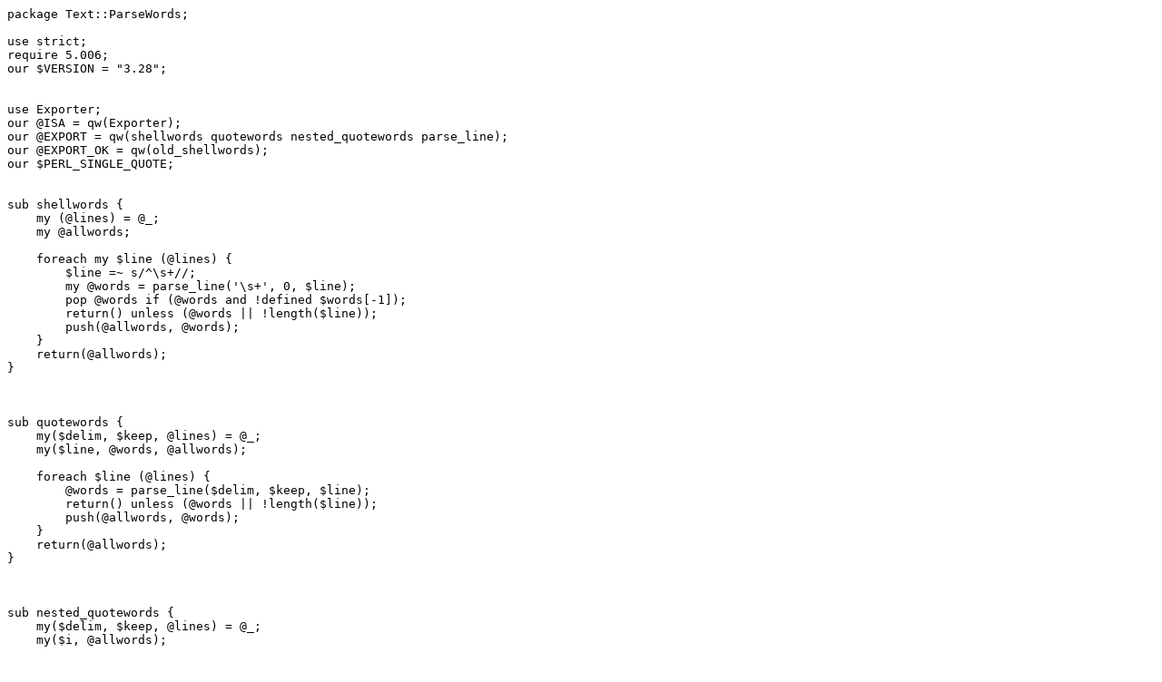

--- FILE ---
content_type: text/plain;charset=UTF-8
request_url: https://perldoc.perl.org/5.18.1/Text::ParseWords.txt
body_size: 2783
content:
package Text::ParseWords;

use strict;
require 5.006;
our $VERSION = "3.28";


use Exporter;
our @ISA = qw(Exporter);
our @EXPORT = qw(shellwords quotewords nested_quotewords parse_line);
our @EXPORT_OK = qw(old_shellwords);
our $PERL_SINGLE_QUOTE;


sub shellwords {
    my (@lines) = @_;
    my @allwords;

    foreach my $line (@lines) {
	$line =~ s/^\s+//;
	my @words = parse_line('\s+', 0, $line);
	pop @words if (@words and !defined $words[-1]);
	return() unless (@words || !length($line));
	push(@allwords, @words);
    }
    return(@allwords);
}



sub quotewords {
    my($delim, $keep, @lines) = @_;
    my($line, @words, @allwords);

    foreach $line (@lines) {
	@words = parse_line($delim, $keep, $line);
	return() unless (@words || !length($line));
	push(@allwords, @words);
    }
    return(@allwords);
}



sub nested_quotewords {
    my($delim, $keep, @lines) = @_;
    my($i, @allwords);

    for ($i = 0; $i < @lines; $i++) {
	@{$allwords[$i]} = parse_line($delim, $keep, $lines[$i]);
	return() unless (@{$allwords[$i]} || !length($lines[$i]));
    }
    return(@allwords);
}



sub parse_line {
    my($delimiter, $keep, $line) = @_;
    my($word, @pieces);

    no warnings 'uninitialized';	# we will be testing undef strings

    while (length($line)) {
        # This pattern is optimised to be stack conservative on older perls.
        # Do not refactor without being careful and testing it on very long strings.
        # See Perl bug #42980 for an example of a stack busting input.
        $line =~ s/^
                    (?: 
                        # double quoted string
                        (")                             # $quote
                        ((?>[^\\"]*(?:\\.[^\\"]*)*))"   # $quoted 
		    |	# --OR--
                        # singe quoted string
                        (')                             # $quote
                        ((?>[^\\']*(?:\\.[^\\']*)*))'   # $quoted
                    |   # --OR--
                        # unquoted string
		        (                               # $unquoted 
                            (?:\\.|[^\\"'])*?           
                        )		
                        # followed by
		        (                               # $delim
                            \Z(?!\n)                    # EOL
                        |   # --OR--
                            (?-x:$delimiter)            # delimiter
                        |   # --OR--                    
                            (?!^)(?=["'])               # a quote
                        )  
		    )//xs or return;		# extended layout                  
        my ($quote, $quoted, $unquoted, $delim) = (($1 ? ($1,$2) : ($3,$4)), $5, $6);


	return() unless( defined($quote) || length($unquoted) || length($delim));

        if ($keep) {
	    $quoted = "$quote$quoted$quote";
	}
        else {
	    $unquoted =~ s/\\(.)/$1/sg;
	    if (defined $quote) {
		$quoted =~ s/\\(.)/$1/sg if ($quote eq '"');
		$quoted =~ s/\\([\\'])/$1/g if ( $PERL_SINGLE_QUOTE && $quote eq "'");
            }
	}
        $word .= substr($line, 0, 0);	# leave results tainted
        $word .= defined $quote ? $quoted : $unquoted;
 
        if (length($delim)) {
            push(@pieces, $word);
            push(@pieces, $delim) if ($keep eq 'delimiters');
            undef $word;
        }
        if (!length($line)) {
            push(@pieces, $word);
	}
    }
    return(@pieces);
}



sub old_shellwords {

    # Usage:
    #	use ParseWords;
    #	@words = old_shellwords($line);
    #	or
    #	@words = old_shellwords(@lines);
    #	or
    #	@words = old_shellwords();	# defaults to $_ (and clobbers it)

    no warnings 'uninitialized';	# we will be testing undef strings
    local *_ = \join('', @_) if @_;
    my (@words, $snippet);

    s/\A\s+//;
    while ($_ ne '') {
	my $field = substr($_, 0, 0);	# leave results tainted
	for (;;) {
	    if (s/\A"(([^"\\]|\\.)*)"//s) {
		($snippet = $1) =~ s#\\(.)#$1#sg;
	    }
	    elsif (/\A"/) {
		require Carp;
		Carp::carp("Unmatched double quote: $_");
		return();
	    }
	    elsif (s/\A'(([^'\\]|\\.)*)'//s) {
		($snippet = $1) =~ s#\\(.)#$1#sg;
	    }
	    elsif (/\A'/) {
		require Carp;
		Carp::carp("Unmatched single quote: $_");
		return();
	    }
	    elsif (s/\A\\(.?)//s) {
		$snippet = $1;
	    }
	    elsif (s/\A([^\s\\'"]+)//) {
		$snippet = $1;
	    }
	    else {
		s/\A\s+//;
		last;
	    }
	    $field .= $snippet;
	}
	push(@words, $field);
    }
    return @words;
}

1;

__END__

=head1 NAME

Text::ParseWords - parse text into an array of tokens or array of arrays

=head1 SYNOPSIS

  use Text::ParseWords;
  @lists = nested_quotewords($delim, $keep, @lines);
  @words = quotewords($delim, $keep, @lines);
  @words = shellwords(@lines);
  @words = parse_line($delim, $keep, $line);
  @words = old_shellwords(@lines); # DEPRECATED!

=head1 DESCRIPTION

The &nested_quotewords() and &quotewords() functions accept a delimiter 
(which can be a regular expression)
and a list of lines and then breaks those lines up into a list of
words ignoring delimiters that appear inside quotes.  &quotewords()
returns all of the tokens in a single long list, while &nested_quotewords()
returns a list of token lists corresponding to the elements of @lines.
&parse_line() does tokenizing on a single string.  The &*quotewords()
functions simply call &parse_line(), so if you're only splitting
one line you can call &parse_line() directly and save a function
call.

The $keep argument is a boolean flag.  If true, then the tokens are
split on the specified delimiter, but all other characters (quotes,
backslashes, etc.) are kept in the tokens.  If $keep is false then the
&*quotewords() functions remove all quotes and backslashes that are
not themselves backslash-escaped or inside of single quotes (i.e.,
&quotewords() tries to interpret these characters just like the Bourne
shell).  NB: these semantics are significantly different from the
original version of this module shipped with Perl 5.000 through 5.004.
As an additional feature, $keep may be the keyword "delimiters" which
causes the functions to preserve the delimiters in each string as
tokens in the token lists, in addition to preserving quote and
backslash characters.

&shellwords() is written as a special case of &quotewords(), and it
does token parsing with whitespace as a delimiter-- similar to most
Unix shells.

=head1 EXAMPLES

The sample program:

  use Text::ParseWords;
  @words = quotewords('\s+', 0, q{this   is "a test" of\ quotewords \"for you});
  $i = 0;
  foreach (@words) {
      print "$i: <$_>\n";
      $i++;
  }

produces:

  0: <this>
  1: <is>
  2: <a test>
  3: <of quotewords>
  4: <"for>
  5: <you>

demonstrating:

=over 4

=item 0

a simple word

=item 1

multiple spaces are skipped because of our $delim

=item 2

use of quotes to include a space in a word

=item 3

use of a backslash to include a space in a word

=item 4

use of a backslash to remove the special meaning of a double-quote

=item 5

another simple word (note the lack of effect of the
backslashed double-quote)

=back

Replacing C<quotewords('\s+', 0, q{this   is...})>
with C<shellwords(q{this   is...})>
is a simpler way to accomplish the same thing.

=head1 SEE ALSO

L<Text::CSV> - for parsing CSV files

=head1 AUTHORS

Maintainer: Alexandr Ciornii <alexchornyATgmail.com>.

Previous maintainer: Hal Pomeranz <pomeranz@netcom.com>, 1994-1997 (Original
author unknown).  Much of the code for &parse_line() (including the
primary regexp) from Joerk Behrends <jbehrends@multimediaproduzenten.de>.

Examples section another documentation provided by John Heidemann 
<johnh@ISI.EDU>

Bug reports, patches, and nagging provided by lots of folks-- thanks
everybody!  Special thanks to Michael Schwern <schwern@envirolink.org>
for assuring me that a &nested_quotewords() would be useful, and to 
Jeff Friedl <jfriedl@yahoo-inc.com> for telling me not to worry about
error-checking (sort of-- you had to be there).

=cut
